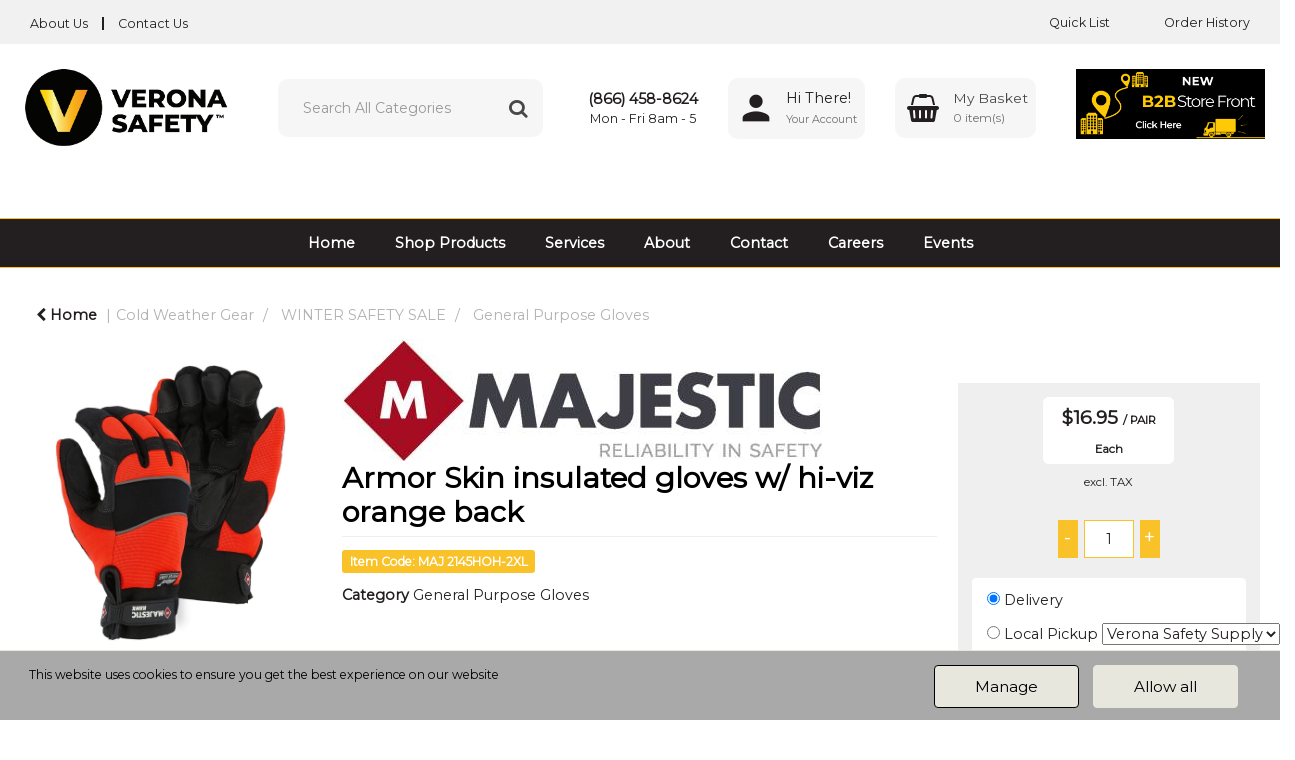

--- FILE ---
content_type: text/html; charset=utf-8
request_url: https://www.google.com/recaptcha/api2/anchor?ar=1&k=6LfX6fcpAAAAADKN9HFjlv42ujHjKxzsKdnuG-RW&co=aHR0cHM6Ly93d3cudmVyb25hc2FmZXR5LmNvbTo0NDM.&hl=en&v=PoyoqOPhxBO7pBk68S4YbpHZ&size=invisible&sa=loginForm&anchor-ms=20000&execute-ms=30000&cb=7uehfmcqu9vb
body_size: 49511
content:
<!DOCTYPE HTML><html dir="ltr" lang="en"><head><meta http-equiv="Content-Type" content="text/html; charset=UTF-8">
<meta http-equiv="X-UA-Compatible" content="IE=edge">
<title>reCAPTCHA</title>
<style type="text/css">
/* cyrillic-ext */
@font-face {
  font-family: 'Roboto';
  font-style: normal;
  font-weight: 400;
  font-stretch: 100%;
  src: url(//fonts.gstatic.com/s/roboto/v48/KFO7CnqEu92Fr1ME7kSn66aGLdTylUAMa3GUBHMdazTgWw.woff2) format('woff2');
  unicode-range: U+0460-052F, U+1C80-1C8A, U+20B4, U+2DE0-2DFF, U+A640-A69F, U+FE2E-FE2F;
}
/* cyrillic */
@font-face {
  font-family: 'Roboto';
  font-style: normal;
  font-weight: 400;
  font-stretch: 100%;
  src: url(//fonts.gstatic.com/s/roboto/v48/KFO7CnqEu92Fr1ME7kSn66aGLdTylUAMa3iUBHMdazTgWw.woff2) format('woff2');
  unicode-range: U+0301, U+0400-045F, U+0490-0491, U+04B0-04B1, U+2116;
}
/* greek-ext */
@font-face {
  font-family: 'Roboto';
  font-style: normal;
  font-weight: 400;
  font-stretch: 100%;
  src: url(//fonts.gstatic.com/s/roboto/v48/KFO7CnqEu92Fr1ME7kSn66aGLdTylUAMa3CUBHMdazTgWw.woff2) format('woff2');
  unicode-range: U+1F00-1FFF;
}
/* greek */
@font-face {
  font-family: 'Roboto';
  font-style: normal;
  font-weight: 400;
  font-stretch: 100%;
  src: url(//fonts.gstatic.com/s/roboto/v48/KFO7CnqEu92Fr1ME7kSn66aGLdTylUAMa3-UBHMdazTgWw.woff2) format('woff2');
  unicode-range: U+0370-0377, U+037A-037F, U+0384-038A, U+038C, U+038E-03A1, U+03A3-03FF;
}
/* math */
@font-face {
  font-family: 'Roboto';
  font-style: normal;
  font-weight: 400;
  font-stretch: 100%;
  src: url(//fonts.gstatic.com/s/roboto/v48/KFO7CnqEu92Fr1ME7kSn66aGLdTylUAMawCUBHMdazTgWw.woff2) format('woff2');
  unicode-range: U+0302-0303, U+0305, U+0307-0308, U+0310, U+0312, U+0315, U+031A, U+0326-0327, U+032C, U+032F-0330, U+0332-0333, U+0338, U+033A, U+0346, U+034D, U+0391-03A1, U+03A3-03A9, U+03B1-03C9, U+03D1, U+03D5-03D6, U+03F0-03F1, U+03F4-03F5, U+2016-2017, U+2034-2038, U+203C, U+2040, U+2043, U+2047, U+2050, U+2057, U+205F, U+2070-2071, U+2074-208E, U+2090-209C, U+20D0-20DC, U+20E1, U+20E5-20EF, U+2100-2112, U+2114-2115, U+2117-2121, U+2123-214F, U+2190, U+2192, U+2194-21AE, U+21B0-21E5, U+21F1-21F2, U+21F4-2211, U+2213-2214, U+2216-22FF, U+2308-230B, U+2310, U+2319, U+231C-2321, U+2336-237A, U+237C, U+2395, U+239B-23B7, U+23D0, U+23DC-23E1, U+2474-2475, U+25AF, U+25B3, U+25B7, U+25BD, U+25C1, U+25CA, U+25CC, U+25FB, U+266D-266F, U+27C0-27FF, U+2900-2AFF, U+2B0E-2B11, U+2B30-2B4C, U+2BFE, U+3030, U+FF5B, U+FF5D, U+1D400-1D7FF, U+1EE00-1EEFF;
}
/* symbols */
@font-face {
  font-family: 'Roboto';
  font-style: normal;
  font-weight: 400;
  font-stretch: 100%;
  src: url(//fonts.gstatic.com/s/roboto/v48/KFO7CnqEu92Fr1ME7kSn66aGLdTylUAMaxKUBHMdazTgWw.woff2) format('woff2');
  unicode-range: U+0001-000C, U+000E-001F, U+007F-009F, U+20DD-20E0, U+20E2-20E4, U+2150-218F, U+2190, U+2192, U+2194-2199, U+21AF, U+21E6-21F0, U+21F3, U+2218-2219, U+2299, U+22C4-22C6, U+2300-243F, U+2440-244A, U+2460-24FF, U+25A0-27BF, U+2800-28FF, U+2921-2922, U+2981, U+29BF, U+29EB, U+2B00-2BFF, U+4DC0-4DFF, U+FFF9-FFFB, U+10140-1018E, U+10190-1019C, U+101A0, U+101D0-101FD, U+102E0-102FB, U+10E60-10E7E, U+1D2C0-1D2D3, U+1D2E0-1D37F, U+1F000-1F0FF, U+1F100-1F1AD, U+1F1E6-1F1FF, U+1F30D-1F30F, U+1F315, U+1F31C, U+1F31E, U+1F320-1F32C, U+1F336, U+1F378, U+1F37D, U+1F382, U+1F393-1F39F, U+1F3A7-1F3A8, U+1F3AC-1F3AF, U+1F3C2, U+1F3C4-1F3C6, U+1F3CA-1F3CE, U+1F3D4-1F3E0, U+1F3ED, U+1F3F1-1F3F3, U+1F3F5-1F3F7, U+1F408, U+1F415, U+1F41F, U+1F426, U+1F43F, U+1F441-1F442, U+1F444, U+1F446-1F449, U+1F44C-1F44E, U+1F453, U+1F46A, U+1F47D, U+1F4A3, U+1F4B0, U+1F4B3, U+1F4B9, U+1F4BB, U+1F4BF, U+1F4C8-1F4CB, U+1F4D6, U+1F4DA, U+1F4DF, U+1F4E3-1F4E6, U+1F4EA-1F4ED, U+1F4F7, U+1F4F9-1F4FB, U+1F4FD-1F4FE, U+1F503, U+1F507-1F50B, U+1F50D, U+1F512-1F513, U+1F53E-1F54A, U+1F54F-1F5FA, U+1F610, U+1F650-1F67F, U+1F687, U+1F68D, U+1F691, U+1F694, U+1F698, U+1F6AD, U+1F6B2, U+1F6B9-1F6BA, U+1F6BC, U+1F6C6-1F6CF, U+1F6D3-1F6D7, U+1F6E0-1F6EA, U+1F6F0-1F6F3, U+1F6F7-1F6FC, U+1F700-1F7FF, U+1F800-1F80B, U+1F810-1F847, U+1F850-1F859, U+1F860-1F887, U+1F890-1F8AD, U+1F8B0-1F8BB, U+1F8C0-1F8C1, U+1F900-1F90B, U+1F93B, U+1F946, U+1F984, U+1F996, U+1F9E9, U+1FA00-1FA6F, U+1FA70-1FA7C, U+1FA80-1FA89, U+1FA8F-1FAC6, U+1FACE-1FADC, U+1FADF-1FAE9, U+1FAF0-1FAF8, U+1FB00-1FBFF;
}
/* vietnamese */
@font-face {
  font-family: 'Roboto';
  font-style: normal;
  font-weight: 400;
  font-stretch: 100%;
  src: url(//fonts.gstatic.com/s/roboto/v48/KFO7CnqEu92Fr1ME7kSn66aGLdTylUAMa3OUBHMdazTgWw.woff2) format('woff2');
  unicode-range: U+0102-0103, U+0110-0111, U+0128-0129, U+0168-0169, U+01A0-01A1, U+01AF-01B0, U+0300-0301, U+0303-0304, U+0308-0309, U+0323, U+0329, U+1EA0-1EF9, U+20AB;
}
/* latin-ext */
@font-face {
  font-family: 'Roboto';
  font-style: normal;
  font-weight: 400;
  font-stretch: 100%;
  src: url(//fonts.gstatic.com/s/roboto/v48/KFO7CnqEu92Fr1ME7kSn66aGLdTylUAMa3KUBHMdazTgWw.woff2) format('woff2');
  unicode-range: U+0100-02BA, U+02BD-02C5, U+02C7-02CC, U+02CE-02D7, U+02DD-02FF, U+0304, U+0308, U+0329, U+1D00-1DBF, U+1E00-1E9F, U+1EF2-1EFF, U+2020, U+20A0-20AB, U+20AD-20C0, U+2113, U+2C60-2C7F, U+A720-A7FF;
}
/* latin */
@font-face {
  font-family: 'Roboto';
  font-style: normal;
  font-weight: 400;
  font-stretch: 100%;
  src: url(//fonts.gstatic.com/s/roboto/v48/KFO7CnqEu92Fr1ME7kSn66aGLdTylUAMa3yUBHMdazQ.woff2) format('woff2');
  unicode-range: U+0000-00FF, U+0131, U+0152-0153, U+02BB-02BC, U+02C6, U+02DA, U+02DC, U+0304, U+0308, U+0329, U+2000-206F, U+20AC, U+2122, U+2191, U+2193, U+2212, U+2215, U+FEFF, U+FFFD;
}
/* cyrillic-ext */
@font-face {
  font-family: 'Roboto';
  font-style: normal;
  font-weight: 500;
  font-stretch: 100%;
  src: url(//fonts.gstatic.com/s/roboto/v48/KFO7CnqEu92Fr1ME7kSn66aGLdTylUAMa3GUBHMdazTgWw.woff2) format('woff2');
  unicode-range: U+0460-052F, U+1C80-1C8A, U+20B4, U+2DE0-2DFF, U+A640-A69F, U+FE2E-FE2F;
}
/* cyrillic */
@font-face {
  font-family: 'Roboto';
  font-style: normal;
  font-weight: 500;
  font-stretch: 100%;
  src: url(//fonts.gstatic.com/s/roboto/v48/KFO7CnqEu92Fr1ME7kSn66aGLdTylUAMa3iUBHMdazTgWw.woff2) format('woff2');
  unicode-range: U+0301, U+0400-045F, U+0490-0491, U+04B0-04B1, U+2116;
}
/* greek-ext */
@font-face {
  font-family: 'Roboto';
  font-style: normal;
  font-weight: 500;
  font-stretch: 100%;
  src: url(//fonts.gstatic.com/s/roboto/v48/KFO7CnqEu92Fr1ME7kSn66aGLdTylUAMa3CUBHMdazTgWw.woff2) format('woff2');
  unicode-range: U+1F00-1FFF;
}
/* greek */
@font-face {
  font-family: 'Roboto';
  font-style: normal;
  font-weight: 500;
  font-stretch: 100%;
  src: url(//fonts.gstatic.com/s/roboto/v48/KFO7CnqEu92Fr1ME7kSn66aGLdTylUAMa3-UBHMdazTgWw.woff2) format('woff2');
  unicode-range: U+0370-0377, U+037A-037F, U+0384-038A, U+038C, U+038E-03A1, U+03A3-03FF;
}
/* math */
@font-face {
  font-family: 'Roboto';
  font-style: normal;
  font-weight: 500;
  font-stretch: 100%;
  src: url(//fonts.gstatic.com/s/roboto/v48/KFO7CnqEu92Fr1ME7kSn66aGLdTylUAMawCUBHMdazTgWw.woff2) format('woff2');
  unicode-range: U+0302-0303, U+0305, U+0307-0308, U+0310, U+0312, U+0315, U+031A, U+0326-0327, U+032C, U+032F-0330, U+0332-0333, U+0338, U+033A, U+0346, U+034D, U+0391-03A1, U+03A3-03A9, U+03B1-03C9, U+03D1, U+03D5-03D6, U+03F0-03F1, U+03F4-03F5, U+2016-2017, U+2034-2038, U+203C, U+2040, U+2043, U+2047, U+2050, U+2057, U+205F, U+2070-2071, U+2074-208E, U+2090-209C, U+20D0-20DC, U+20E1, U+20E5-20EF, U+2100-2112, U+2114-2115, U+2117-2121, U+2123-214F, U+2190, U+2192, U+2194-21AE, U+21B0-21E5, U+21F1-21F2, U+21F4-2211, U+2213-2214, U+2216-22FF, U+2308-230B, U+2310, U+2319, U+231C-2321, U+2336-237A, U+237C, U+2395, U+239B-23B7, U+23D0, U+23DC-23E1, U+2474-2475, U+25AF, U+25B3, U+25B7, U+25BD, U+25C1, U+25CA, U+25CC, U+25FB, U+266D-266F, U+27C0-27FF, U+2900-2AFF, U+2B0E-2B11, U+2B30-2B4C, U+2BFE, U+3030, U+FF5B, U+FF5D, U+1D400-1D7FF, U+1EE00-1EEFF;
}
/* symbols */
@font-face {
  font-family: 'Roboto';
  font-style: normal;
  font-weight: 500;
  font-stretch: 100%;
  src: url(//fonts.gstatic.com/s/roboto/v48/KFO7CnqEu92Fr1ME7kSn66aGLdTylUAMaxKUBHMdazTgWw.woff2) format('woff2');
  unicode-range: U+0001-000C, U+000E-001F, U+007F-009F, U+20DD-20E0, U+20E2-20E4, U+2150-218F, U+2190, U+2192, U+2194-2199, U+21AF, U+21E6-21F0, U+21F3, U+2218-2219, U+2299, U+22C4-22C6, U+2300-243F, U+2440-244A, U+2460-24FF, U+25A0-27BF, U+2800-28FF, U+2921-2922, U+2981, U+29BF, U+29EB, U+2B00-2BFF, U+4DC0-4DFF, U+FFF9-FFFB, U+10140-1018E, U+10190-1019C, U+101A0, U+101D0-101FD, U+102E0-102FB, U+10E60-10E7E, U+1D2C0-1D2D3, U+1D2E0-1D37F, U+1F000-1F0FF, U+1F100-1F1AD, U+1F1E6-1F1FF, U+1F30D-1F30F, U+1F315, U+1F31C, U+1F31E, U+1F320-1F32C, U+1F336, U+1F378, U+1F37D, U+1F382, U+1F393-1F39F, U+1F3A7-1F3A8, U+1F3AC-1F3AF, U+1F3C2, U+1F3C4-1F3C6, U+1F3CA-1F3CE, U+1F3D4-1F3E0, U+1F3ED, U+1F3F1-1F3F3, U+1F3F5-1F3F7, U+1F408, U+1F415, U+1F41F, U+1F426, U+1F43F, U+1F441-1F442, U+1F444, U+1F446-1F449, U+1F44C-1F44E, U+1F453, U+1F46A, U+1F47D, U+1F4A3, U+1F4B0, U+1F4B3, U+1F4B9, U+1F4BB, U+1F4BF, U+1F4C8-1F4CB, U+1F4D6, U+1F4DA, U+1F4DF, U+1F4E3-1F4E6, U+1F4EA-1F4ED, U+1F4F7, U+1F4F9-1F4FB, U+1F4FD-1F4FE, U+1F503, U+1F507-1F50B, U+1F50D, U+1F512-1F513, U+1F53E-1F54A, U+1F54F-1F5FA, U+1F610, U+1F650-1F67F, U+1F687, U+1F68D, U+1F691, U+1F694, U+1F698, U+1F6AD, U+1F6B2, U+1F6B9-1F6BA, U+1F6BC, U+1F6C6-1F6CF, U+1F6D3-1F6D7, U+1F6E0-1F6EA, U+1F6F0-1F6F3, U+1F6F7-1F6FC, U+1F700-1F7FF, U+1F800-1F80B, U+1F810-1F847, U+1F850-1F859, U+1F860-1F887, U+1F890-1F8AD, U+1F8B0-1F8BB, U+1F8C0-1F8C1, U+1F900-1F90B, U+1F93B, U+1F946, U+1F984, U+1F996, U+1F9E9, U+1FA00-1FA6F, U+1FA70-1FA7C, U+1FA80-1FA89, U+1FA8F-1FAC6, U+1FACE-1FADC, U+1FADF-1FAE9, U+1FAF0-1FAF8, U+1FB00-1FBFF;
}
/* vietnamese */
@font-face {
  font-family: 'Roboto';
  font-style: normal;
  font-weight: 500;
  font-stretch: 100%;
  src: url(//fonts.gstatic.com/s/roboto/v48/KFO7CnqEu92Fr1ME7kSn66aGLdTylUAMa3OUBHMdazTgWw.woff2) format('woff2');
  unicode-range: U+0102-0103, U+0110-0111, U+0128-0129, U+0168-0169, U+01A0-01A1, U+01AF-01B0, U+0300-0301, U+0303-0304, U+0308-0309, U+0323, U+0329, U+1EA0-1EF9, U+20AB;
}
/* latin-ext */
@font-face {
  font-family: 'Roboto';
  font-style: normal;
  font-weight: 500;
  font-stretch: 100%;
  src: url(//fonts.gstatic.com/s/roboto/v48/KFO7CnqEu92Fr1ME7kSn66aGLdTylUAMa3KUBHMdazTgWw.woff2) format('woff2');
  unicode-range: U+0100-02BA, U+02BD-02C5, U+02C7-02CC, U+02CE-02D7, U+02DD-02FF, U+0304, U+0308, U+0329, U+1D00-1DBF, U+1E00-1E9F, U+1EF2-1EFF, U+2020, U+20A0-20AB, U+20AD-20C0, U+2113, U+2C60-2C7F, U+A720-A7FF;
}
/* latin */
@font-face {
  font-family: 'Roboto';
  font-style: normal;
  font-weight: 500;
  font-stretch: 100%;
  src: url(//fonts.gstatic.com/s/roboto/v48/KFO7CnqEu92Fr1ME7kSn66aGLdTylUAMa3yUBHMdazQ.woff2) format('woff2');
  unicode-range: U+0000-00FF, U+0131, U+0152-0153, U+02BB-02BC, U+02C6, U+02DA, U+02DC, U+0304, U+0308, U+0329, U+2000-206F, U+20AC, U+2122, U+2191, U+2193, U+2212, U+2215, U+FEFF, U+FFFD;
}
/* cyrillic-ext */
@font-face {
  font-family: 'Roboto';
  font-style: normal;
  font-weight: 900;
  font-stretch: 100%;
  src: url(//fonts.gstatic.com/s/roboto/v48/KFO7CnqEu92Fr1ME7kSn66aGLdTylUAMa3GUBHMdazTgWw.woff2) format('woff2');
  unicode-range: U+0460-052F, U+1C80-1C8A, U+20B4, U+2DE0-2DFF, U+A640-A69F, U+FE2E-FE2F;
}
/* cyrillic */
@font-face {
  font-family: 'Roboto';
  font-style: normal;
  font-weight: 900;
  font-stretch: 100%;
  src: url(//fonts.gstatic.com/s/roboto/v48/KFO7CnqEu92Fr1ME7kSn66aGLdTylUAMa3iUBHMdazTgWw.woff2) format('woff2');
  unicode-range: U+0301, U+0400-045F, U+0490-0491, U+04B0-04B1, U+2116;
}
/* greek-ext */
@font-face {
  font-family: 'Roboto';
  font-style: normal;
  font-weight: 900;
  font-stretch: 100%;
  src: url(//fonts.gstatic.com/s/roboto/v48/KFO7CnqEu92Fr1ME7kSn66aGLdTylUAMa3CUBHMdazTgWw.woff2) format('woff2');
  unicode-range: U+1F00-1FFF;
}
/* greek */
@font-face {
  font-family: 'Roboto';
  font-style: normal;
  font-weight: 900;
  font-stretch: 100%;
  src: url(//fonts.gstatic.com/s/roboto/v48/KFO7CnqEu92Fr1ME7kSn66aGLdTylUAMa3-UBHMdazTgWw.woff2) format('woff2');
  unicode-range: U+0370-0377, U+037A-037F, U+0384-038A, U+038C, U+038E-03A1, U+03A3-03FF;
}
/* math */
@font-face {
  font-family: 'Roboto';
  font-style: normal;
  font-weight: 900;
  font-stretch: 100%;
  src: url(//fonts.gstatic.com/s/roboto/v48/KFO7CnqEu92Fr1ME7kSn66aGLdTylUAMawCUBHMdazTgWw.woff2) format('woff2');
  unicode-range: U+0302-0303, U+0305, U+0307-0308, U+0310, U+0312, U+0315, U+031A, U+0326-0327, U+032C, U+032F-0330, U+0332-0333, U+0338, U+033A, U+0346, U+034D, U+0391-03A1, U+03A3-03A9, U+03B1-03C9, U+03D1, U+03D5-03D6, U+03F0-03F1, U+03F4-03F5, U+2016-2017, U+2034-2038, U+203C, U+2040, U+2043, U+2047, U+2050, U+2057, U+205F, U+2070-2071, U+2074-208E, U+2090-209C, U+20D0-20DC, U+20E1, U+20E5-20EF, U+2100-2112, U+2114-2115, U+2117-2121, U+2123-214F, U+2190, U+2192, U+2194-21AE, U+21B0-21E5, U+21F1-21F2, U+21F4-2211, U+2213-2214, U+2216-22FF, U+2308-230B, U+2310, U+2319, U+231C-2321, U+2336-237A, U+237C, U+2395, U+239B-23B7, U+23D0, U+23DC-23E1, U+2474-2475, U+25AF, U+25B3, U+25B7, U+25BD, U+25C1, U+25CA, U+25CC, U+25FB, U+266D-266F, U+27C0-27FF, U+2900-2AFF, U+2B0E-2B11, U+2B30-2B4C, U+2BFE, U+3030, U+FF5B, U+FF5D, U+1D400-1D7FF, U+1EE00-1EEFF;
}
/* symbols */
@font-face {
  font-family: 'Roboto';
  font-style: normal;
  font-weight: 900;
  font-stretch: 100%;
  src: url(//fonts.gstatic.com/s/roboto/v48/KFO7CnqEu92Fr1ME7kSn66aGLdTylUAMaxKUBHMdazTgWw.woff2) format('woff2');
  unicode-range: U+0001-000C, U+000E-001F, U+007F-009F, U+20DD-20E0, U+20E2-20E4, U+2150-218F, U+2190, U+2192, U+2194-2199, U+21AF, U+21E6-21F0, U+21F3, U+2218-2219, U+2299, U+22C4-22C6, U+2300-243F, U+2440-244A, U+2460-24FF, U+25A0-27BF, U+2800-28FF, U+2921-2922, U+2981, U+29BF, U+29EB, U+2B00-2BFF, U+4DC0-4DFF, U+FFF9-FFFB, U+10140-1018E, U+10190-1019C, U+101A0, U+101D0-101FD, U+102E0-102FB, U+10E60-10E7E, U+1D2C0-1D2D3, U+1D2E0-1D37F, U+1F000-1F0FF, U+1F100-1F1AD, U+1F1E6-1F1FF, U+1F30D-1F30F, U+1F315, U+1F31C, U+1F31E, U+1F320-1F32C, U+1F336, U+1F378, U+1F37D, U+1F382, U+1F393-1F39F, U+1F3A7-1F3A8, U+1F3AC-1F3AF, U+1F3C2, U+1F3C4-1F3C6, U+1F3CA-1F3CE, U+1F3D4-1F3E0, U+1F3ED, U+1F3F1-1F3F3, U+1F3F5-1F3F7, U+1F408, U+1F415, U+1F41F, U+1F426, U+1F43F, U+1F441-1F442, U+1F444, U+1F446-1F449, U+1F44C-1F44E, U+1F453, U+1F46A, U+1F47D, U+1F4A3, U+1F4B0, U+1F4B3, U+1F4B9, U+1F4BB, U+1F4BF, U+1F4C8-1F4CB, U+1F4D6, U+1F4DA, U+1F4DF, U+1F4E3-1F4E6, U+1F4EA-1F4ED, U+1F4F7, U+1F4F9-1F4FB, U+1F4FD-1F4FE, U+1F503, U+1F507-1F50B, U+1F50D, U+1F512-1F513, U+1F53E-1F54A, U+1F54F-1F5FA, U+1F610, U+1F650-1F67F, U+1F687, U+1F68D, U+1F691, U+1F694, U+1F698, U+1F6AD, U+1F6B2, U+1F6B9-1F6BA, U+1F6BC, U+1F6C6-1F6CF, U+1F6D3-1F6D7, U+1F6E0-1F6EA, U+1F6F0-1F6F3, U+1F6F7-1F6FC, U+1F700-1F7FF, U+1F800-1F80B, U+1F810-1F847, U+1F850-1F859, U+1F860-1F887, U+1F890-1F8AD, U+1F8B0-1F8BB, U+1F8C0-1F8C1, U+1F900-1F90B, U+1F93B, U+1F946, U+1F984, U+1F996, U+1F9E9, U+1FA00-1FA6F, U+1FA70-1FA7C, U+1FA80-1FA89, U+1FA8F-1FAC6, U+1FACE-1FADC, U+1FADF-1FAE9, U+1FAF0-1FAF8, U+1FB00-1FBFF;
}
/* vietnamese */
@font-face {
  font-family: 'Roboto';
  font-style: normal;
  font-weight: 900;
  font-stretch: 100%;
  src: url(//fonts.gstatic.com/s/roboto/v48/KFO7CnqEu92Fr1ME7kSn66aGLdTylUAMa3OUBHMdazTgWw.woff2) format('woff2');
  unicode-range: U+0102-0103, U+0110-0111, U+0128-0129, U+0168-0169, U+01A0-01A1, U+01AF-01B0, U+0300-0301, U+0303-0304, U+0308-0309, U+0323, U+0329, U+1EA0-1EF9, U+20AB;
}
/* latin-ext */
@font-face {
  font-family: 'Roboto';
  font-style: normal;
  font-weight: 900;
  font-stretch: 100%;
  src: url(//fonts.gstatic.com/s/roboto/v48/KFO7CnqEu92Fr1ME7kSn66aGLdTylUAMa3KUBHMdazTgWw.woff2) format('woff2');
  unicode-range: U+0100-02BA, U+02BD-02C5, U+02C7-02CC, U+02CE-02D7, U+02DD-02FF, U+0304, U+0308, U+0329, U+1D00-1DBF, U+1E00-1E9F, U+1EF2-1EFF, U+2020, U+20A0-20AB, U+20AD-20C0, U+2113, U+2C60-2C7F, U+A720-A7FF;
}
/* latin */
@font-face {
  font-family: 'Roboto';
  font-style: normal;
  font-weight: 900;
  font-stretch: 100%;
  src: url(//fonts.gstatic.com/s/roboto/v48/KFO7CnqEu92Fr1ME7kSn66aGLdTylUAMa3yUBHMdazQ.woff2) format('woff2');
  unicode-range: U+0000-00FF, U+0131, U+0152-0153, U+02BB-02BC, U+02C6, U+02DA, U+02DC, U+0304, U+0308, U+0329, U+2000-206F, U+20AC, U+2122, U+2191, U+2193, U+2212, U+2215, U+FEFF, U+FFFD;
}

</style>
<link rel="stylesheet" type="text/css" href="https://www.gstatic.com/recaptcha/releases/PoyoqOPhxBO7pBk68S4YbpHZ/styles__ltr.css">
<script nonce="9nyJMYdi1UxnXJaOQFYI1w" type="text/javascript">window['__recaptcha_api'] = 'https://www.google.com/recaptcha/api2/';</script>
<script type="text/javascript" src="https://www.gstatic.com/recaptcha/releases/PoyoqOPhxBO7pBk68S4YbpHZ/recaptcha__en.js" nonce="9nyJMYdi1UxnXJaOQFYI1w">
      
    </script></head>
<body><div id="rc-anchor-alert" class="rc-anchor-alert"></div>
<input type="hidden" id="recaptcha-token" value="[base64]">
<script type="text/javascript" nonce="9nyJMYdi1UxnXJaOQFYI1w">
      recaptcha.anchor.Main.init("[\x22ainput\x22,[\x22bgdata\x22,\x22\x22,\[base64]/[base64]/MjU1Ong/[base64]/[base64]/[base64]/[base64]/[base64]/[base64]/[base64]/[base64]/[base64]/[base64]/[base64]/[base64]/[base64]/[base64]/[base64]\\u003d\x22,\[base64]\x22,\x22woYVPzk/w7VAYMK7w5RcwpHCvsKuGVvCmMKkWisvw7ciw61lSTPCvMOvMEPDuSUsCDwIUhIYwr1WWjTDigPDqcKhLTh3BMK+LMKSwrVFWhbDgHnCqmI/w5I/UHLDvMOVwoTDrjjDv8OKccOGw4c9GgB/Kh3Dqj1CwrfDlcOUGzfDgMKPLARAPcOAw7HDksKyw6/CiCjChcOeJ3XChsK8w4wdwrHCnh3CksO6M8Opw68oO2EgwqHChRhFRwHDgCERUhAqw7AZw6XDvcO3w7UENj0jOQg0wo7DjWTCrno6EsKrECTDvcOdcATDmxnDsMKWZRpndcKiw7TDnEo+w5zChsOdS8Ogw6fCu8OSw61Yw7bDjMKGXDzCtkRCwr3DqcO/w5MSRBLDl8OUdMKJw60VG8Oow7vCp8Oww5DCt8ONK8OVwoTDisK/[base64]/CiApjw7rClwBGH27CvCYmRVXDuCwhw77CucO3KsONwobCvcKrLMK8H8K1w7p1w6h2wrbCijLCrBUfwrLCqBdLwpDCmzbDjcOlBcOjanxuBcOqEgMYwo/CgsOUw71TYsKWRmLCnxfDjjnCusKBCwZrc8Ojw4PCsznCoMOxwqPDmX9DXFvCkMO3w4jCv8OvwpTClztYwofDncOLwrNDw4ITw54FIFE9w4rDscKOGQ7CiMOsRj3Dh0TDksOjAU5zwokPwpRfw4daw7/DhQsrw6YaIcO5w4QqwrPDsgduTcOrwrzDu8OsGsO/aARJZWwXUhTCj8OvecOnCMO6w4EFdMOgIsO1ecKIMcKNwpTCsTHDqwV8TSzCt8KWczDDmsOlw6HCgsOFUgjDkMOpfCRcRl/DnUBZwqbCl8K+dcOUUcOmw73DpyTCunBVw4LDicKoLAfDmEcqZDLCjUo3NCJHekzCh2Ztwo4OwokNZRVQwpN4LsK8XMK0M8OawpTCkcKxwq/[base64]/Dmhohw5sFZsKjYsOQOcKKwqQVw7zCvTxlw4E5w4M/w50fwoF2bMKKDWl+wplOwo14KQzCqMOHw7jCmz1Zw5IOR8Oiw67DvMKbagVEw4DCgnzCognDgMKUQT8+wrnCnV4aw4PChhlTT2zDmMOzwr8/w4rCoMOSwpwCwqA5CMOTw5nCpFPDhsOKwpLClsOBwo1bw6EnLQTDtwpJwoBcw6d8IgLCoQ8/[base64]/CuTDChMKHJTQLZys5Ln7DtsOkVSXChhLChl0kfcOzw5TCoMKjBhtEw64fwrjCsyk/YFvCgRkdw5wlwrBifkw+McO4woXCosOKwptxw4fCtsOQFnjDosK+woxFworDjFLChsODOwfCoMKxw7Bcw6hBwqTDqcKow5oAw6/CsELDlsOfwolpPhPCmMKdJUrDqEIXTHjCqcOSBcK5QMO/w79iBMK+w7JdRnVbKy7DqyI3Hhp0w7VAFn8XVRwLMmYdw7Vtw64VwrhrwqfCnD47w5Qvw49xXMOnw7MsIMK/GcOow755w4lRTWlhwo1GNcKgw4VMw6rDnlhAw61GV8KeRBt/[base64]/Y17Dt8KUCcOyXhTDq3TCp8Kdw7jCuk5CwpUJwrdlw7bDlwbCkcKZMDAqwoALworDrcK0wpDDi8O4wrp4wobDnMKjw6bDqcKQwpnDjTPCqiNsCzgZwqvDtcO4w583ZmE4ajPDkyU3G8K/w7Utw7LDpMKqw5HDkcOiw5AVw6ERLsOQwqsgw6VuD8OKwr7CqFfClsOaw5fDhsOmMsKOKcOJwopGOcOsccOBVD/CpcK5w7fDhBTDqMKUw4k1wqHCpcKJwqjCuW1owoPDosOJBMO0bcOdB8OkMcOQw69rwpnCpMKSwoXCsMKdw5nDocOANMKsw5Z/wotpEMKLwrZzwo7DqFkaUW5Uw5sZwoEvFUNdHsOxwpDCnsO+w7/DnCDCnAk6NcKFf8OYRsOcw4vCqsOlUC/DhWV+ERXDl8OybsOICkg+XMOXNn3Dk8OfJcK/wo7CosOqLMOcw6TDoiDDog7CrQHCiMOew47DmsKQOHEfXH0REh7ClMKdw7PCtsORw7vDhsOdecOqDD9EXnskwrUPQcOpFDHDvMKZwokLw4DDhFAHwrzCosK/worDlQDDkcO6w7bDqMOzwrJVwr9hNcKxwqHDmMKiNcOANcO6wrPCisO0IWPCqTLDrEzCtcOLw7pNAm9oOsODwp4fBcKawonDuMOIVDLDo8ONTMOPwqTChcKDTcK/aBcBXTPCksOnW8O6XWl/[base64]/w5/[base64]/DlsOvwodbMMKQw7Erw7XCk25Lwpx4LhrDlQPDjsKpwqcLAjvDswHDhMOHV1LDvws7LWR/wpJdCsOFw7rDpMOsc8KCHDpYQx0/wpkTw7fCusOmLkNkQcOow4Adw7V9QkAjPlnDvcK5YRQ/VATDvcOow4zDqQvCqMOkShFKHkvDlcOVKATCkcKrw5XClijCtSsiUMKRw5Axw67Dhz46woLDhUpzAcO3w4tZw4Fsw605NcKrdsOEKsOMZ8Kmwo4Ywrsww4MeAsO9BMOAV8OEwpvCtcOzwr/DtkMMw4DDq0YxMsK0WcKefcK1V8OwEA1SXcOTw6LCn8O6wp3Cs8KyT1cZXsKgXiRRwpjCvMKFwqzCn8KvC8OBTRhJSw0ZRWRfCMOPT8KXwo/Ck8KJwqZXwo7Ct8Otw6slacOISsOjLcOMw5oKw4/CjsOowpLDj8OnwqMtMVHCgnTDgMOcE1fChMKjw4nDryPDvVfDhsKEw55/GcOiD8O3w5XCgXXDtB5cw5zDvsKrcsObw6LDksOnw7x2IsO7w7XDlMOsIcO1wpB6NMOTdiPDpsO5w5TCixRBw4vCqsKKOxjDoXXCoMOEw5VkwpkVKMKfwohhIMOzfEvDm8KKMi7CmmrDrihPb8OkaX/DjFPCsTbCi33CkVXCjGpQYMKOTMKqwqLDh8KwwoXDmSPDngvCgHjCg8O/w6kcKjTDuyDDnyXCgsOTRcOuw7dnwq0VcMKlUVR3w514UARawrXCp8KgBsKVVSnDq3DCmcOSwq/Clg1fwr/Ds2jDkwQpSyzDtDQSfCHCq8OwLcOTwpknw7c4wqIkdRkCPmfCh8ONw6XCtmMAw5/Chh/[base64]/dU7CncOoJ8OKfVsXEMO8w7lNw505w5rChj7DoSA7w78JfQfCi8Oqw5TDvMOywoU1ayIlw6lzwrfDocORw5M+wq48wpbDnnA5w6gzw5BSw44zw4Jgwr/Dm8KwOjXCplVTw61Cc1hgwqfDncODWcOqB1XCq8K/VsK6w6DDuMOEL8Orw7nChsOdw6tgw5kbPMO/w74twrIHLUtbM2tzBcOOP2jDksKEXcO/QsK1w6kuw4l/VS0sfMO/[base64]/DlBfCoF3DnEPCtMOhGSrDlU7DrcKrw6AswrLDq1B2woXDjMKEf8KFeQIVfFxyw452TcKGwoLDl3pFDcKowp4jw7skOFrCsHUdW2MHHhnDrlloeCPDkyPDjUNBw4/DjzR8w5bCtsKSfnhOwo3Ch8K2w5gTw41Iw5JNeMOPwozCqgjDhHnCrlFlw7DDmz/[base64]/PQQ1woV/BjZ7w5c/Z13Cux/DqgIPNMO7WcKPw7XDskTDssO3w4zDilzCskjDs1rCm8Kfw6gzw4BHH2wpDsKtwprCiTXCqcO4wr/CiRlDP3JdSmXDv3JUw4bDnAFMwrE3IXbCvMKWw5/ChsO7RyvDuz3Dg8OVTcO6eVV3wpTDrMOqw5/[base64]/DrSYCwqnCoMKcA190w6NbOcOLZMOPwqF6B8ODZElpfTAew5I1SB3CkSzCrsOLVU3DucKgwpHDhsKeGWMIwqHCsMOlw5LCtEHCuQsTPQFuLsKiGMO4MsOGb8Kzwpw/w7vClsKuH8K8fxDCjGsDwrESQcK3woHDj8KAwo4gwpVqH23Dq2HCgj3Du1TCoB4LwqITAmgXbSZ+w4wTBcKHwojDnB7CosOSInXCmBHCpgvDgWl7cU0YcjZrw4hFDcO6WcO+w4UfXiDCqsKTw5nDjxrCkMO8bRpTKxTDosOVwrBEw6YWwqzDkmRRYcK/FsKUS1TCsXgSwrLDjMO8wrkSwrsAUMOTw49Lw6Eiwp5fYcKSw63DgMKBKsO3FUvCoxpLwp3CiDzDv8Kzw7BKPMK/w6HDggdoPgfDpwR/TkXDnz42woTCucOVwqhHEDUMGMOhwoHDgcO5YcKyw453w7EofcOqwo0ITsOpC0wiCU9EwpTCgcOSwq/[base64]/DtSVkQ2PCrnhzw45XZGPDmcOnCsO3wr/Dm0rCicOuw5zCpMK+OgAVw6DCr8Kuwql5wqcrI8KnBsK0Z8O+w50pwo/CuizCpMKxBBfCslvCu8KpYAPDh8OtXsKvw53CpsOxw6wpwqBBZmvDucO7ZTg8wpLDkyDCslnChns8DzNzw63DoBMeFmLDmGrDscOdbBFvw6hdNTUhf8KdVsK/Nn/CgCLDqsOyw718wp9ecQNEw4A8wrjCvjrCnn5NQsOwelodwowTQsKpG8K6w5nDsi4RwqtfwpjDmHvDiTPCtcO6bHTCiz7CkS0QwrkXUz/DvMKOwpAtJsKRw7PDj1bCgFDChiwvXcOQecOac8OPIDsuBCdRwr0vwpTCsAwvK8OJwr/Dt8OwwrcTVsOXPMK3w7IOw78YDsOWwrrDolXCuwDCicKHWRHDqcOOCsKlwobDtTE4MSPDlyHCmsOPw5NeYMONLcKYwppDw6VXT3rCqMOaP8KtICNpw7/[base64]/CusOpwoMTGjjCiMOCbCUww4DCvyduw6LDqz51cCAkw6pfwpgbb8O2K03CnXXDp8OEw4rCpAlbwqfDtMKVw5bDocOBL8KuBknCjcKkw4fChMKdw6EXwrHCnzVfc0dQw7TDm8KQGlsSCMKvw5RVVnTDs8OlDH/Dt1tjw65swrl+woESHg0Gw7/[base64]/CmVs4wrJ+w4bDn8KTw5sZw6DCqcKydglHw4EOaMOTRRLDo8KhJMKbZwtgw53Dty3DgcKoa3MVQ8KVwqDDgRVWwq/DucO+w552w73CuhtPDMK9UcO3G2zDjMOwREtaw501f8OvCl7DumFywpg9wqgvwpBWQgrCiTfCkULDjiTDlEvDhMOMF3pDdj4cwrrDs2MHw4PCusOfw5g5wpPDpsO7ckRew5wqwqB5RsKjHHbCsUXCrsKfZ2BMHX/DrcK4fX3Cv3Ufw5k4w6oAehQCIkLClMKDel/CncO/TcKpScOGwrB1WcKCX0Q3wp/Dr2zDvg0Gw7M3cR5Uw5tMwoDDhHPCjz8kJEp1w7fDi8KTw7cHwrsUKsOgwpd/worCq8OEw57DtC/DnsOqw4bCp3AMEHvCkcOWw6NJSMOfwr8fw4fCoXdtw41sEEwlPsOUw6pwwo3CuMK9w6ljc8KsA8OaKsO1FnQcw4gnwp7Dj8Oaw5fCnx3Cvx1bPnsbw4XClD8mw69KC8Kewq9rfMOgGxdGTAQxTMKSwo/CpgANLsK5wpxdd8KNXMKOwobCgFkow7HDrcKtwpFewo5HccOow4/CrRLDk8OKwrbDlMKNAcK+QHTDpk/CqiPDjcKtwrPChsOTw74Zwokew7fDu07ChcOswobCiVTDhMKAJkR4wrctw5hNdcKRwqUNXsKew6zDrwTDtGTCiRQNw5ZmwrbDkhTDs8KtVsOOwo/Ct8K2w6gYEDTCkSwHwqAvwqJ7woRkw7xyL8KxWTnDqcOTwoPCnMK7UEBrw6JKFmoCwpbDhV/CplBxbsOuFkHDjnfDisOQwrLDgREQw4bCkcOUw4ImfMOiwpLDuhfCn1jDjg1jwrPCqFTCgHcoKMK4IMKfwpPDkxvDrADDjcK5wo0twq9RJMOYw49Ew7YYfsKVwr0OEcOYaHVLJsOSK8ONbAZHw7sXwrPCosOpwqE/wrTCoizDsA5TSjfCiiLDu8KBw6h9wp7DnTnCtTsFwpzCuMKIw73Ctw0zw5LDpGfCsMKiZsKyw7vDocKFwqfDmmI5woVVwrXCgsO0I8KqwpvCgx4CICByGcK3woJAbiY2wpp1VMKNw7PCnMOYBU/DscOqRMKYf8KlAg8Iwr/CsMK6fG/[base64]/I3Edwp/DtUYBRsKuLg9wwpx2wqXCoR3Cnk7Dnh/CjMO3woxXw79dwr/[base64]/Co0gPwrPCtCIYU0fDmUnDn17DrsKIw7vClMO7LHbClRrCl8OOWAwQw43DhnYFw6sFSMK8EsOTRBh8wqBDZMOENWoBw6o/wo3DmMKIO8OKZyHCnSzClxXDj3DDgMKIw4nDqcOaw7tMCMOfLQZNO2EJL1rDjRrCr3LCkQPDtCMCBMK2RMK/w7TChh/DgX/DicKcdAXDs8KyL8OvwpbDisO6esOJF8KOw6kGPhZyw6HDh3LDqMK1w6PDjwXCiGDDlw1Yw6nCqcOTwr8XXMKswrjCsSnDqsKJLAvDrMOaw6cSShwCI8OqOhB7w4NNc8OkwpXCo8KZc8KKw5fDisK0wo/CnBMwwpFnwp4hw6rCpcOhSk3ClEXCgMKuZj8JwoNpwo9cE8KwQB8ZwpvCp8OewqsRNlkgfcKkScKOQMKbQhgaw7Jiw7N5NMO1WMOdfMOve8O0wrdFwoPDssOgwqDDsF5jD8ONw7JTw73CpcKyw6ohwq5nNBNIcMOrwrczw7EASgrDimTDl8OFNTDCmsOQw6/DrjjDqgoJXD8AX2jCjGTDisKfRWsewrjCsMKNcSxmMsKdcWs+w5Mww60uZsKWwoPCgE8zwqELcgHDoyXCjMKBw5grZMOjFsKSw5ATWAvCpMK8worDlsKQw4XCisKxcR/[base64]/CgcONwr/CgyrCvMOabjrDjMK2wofDqUcXw6tqwrN2X8K4w5wOw6fCmAQvZDRCwo7Dl2PCvGEewr0uwqDDjMKeCMKkwo4Ow7luUMOZw656wqYGw6vDpWvCu8Kew7diEB1Pw4pfER/[base64]/DvDTCrsK7w6jDocKxJsKpw6kzw6DCr8K1IsO+fMOqJW1Jw7V2BsKdwr5Jw6PCo1fCpsKjE8KXwrjCu0TDklrCjMK5fUISwrQ9YwTCuQ3DklrDt8OrPjZrw4DDqV3Dr8KEw5vDpcKQcCMtKcOWwp/CnizDssOWAmRYw7U0woLDnW7Dvwd8VsObw4zCgMOaFHPDt8KnRBPDi8ODVhfCvcKDbUjCm3gWPMOud8OVwpTCpMK6wrbCjEnDscKFwot/[base64]/Du8K5A8OXwonCtAFWwqg5HjnDicObe8OlM8O1XcKOw7zDhFJVw6PDuMKCwr5Rw5LCgkbDrcKpV8O5w6hQwq3Cli/[base64]/DtgbCiWjDvcOpBGfCpcO0WTzDiMK5w49/wrXCtiVUwpDCv1jDlh3DssO8w5vClEcMw6bDjcKewozDgFzClMKlw6/DqMOhaMOWHwIXS8OjZxVdb3l8wp1jw6LCqz/Ct1TCgMO1OArDoQzCqcOECMK6wonCucOuw7YXw6nDu3XCsWwpQ0Yew7/[base64]/[base64]/[base64]/JcOaHsOtfkV2w7bDuBrCkMKhwrZtcXwja0wpwrvCgcOew7HCtsOSYmzDg2dOWcK0w4RSdsOfw7HDuA9xw5fDqcOROHsAwrAQXsKrLsK5w4MJKXbDkj1KRcO/[base64]/DvUnCr8KkacO+woR1wozCpVbCuG7DhcKjOy/[base64]/DkRV5YsKIBMO7wpjCt8KhPzHCnAFCw43DqsK7w67Dp8Kmwos/w7M6wrnDksOmw7fDjsOBJsK7RBjDu8KHD8Kkfm7DtcKeDnTCusOEFmrCv8KhJMO6N8OUwrwawqkcw7lBw6rDumjCp8KWTcO2w5PCpxDDuAljLE/CkgIjc17CuWXCiHXCrwDDlMK/w4FXw7TCsMOZwpgMw64KXFQBw5UjCMKpN8ONOcK5w5UEwrUSw73CpxLDqsK2E8K7w7DCvsOWw4BnRXXCqxTCicOLwpLDjgoecClzwp9SA8K7wr5FUsOhwoFowodLFcO7DhBewrPDjMKACMOTw5dQIzLDnB/ClTDCtnZHfTXCrVbDrsOEYX4kw7JjwpnCo3xqYRNRSsKaHR3Dg8OLWcOQw5ZKfsOsw5Aew6HDk8OUw6kuw5wIw70GfsKbw6YpDljDiTNqw5VhwqrCp8KFMzsED8OTEQPCknnCtT4/ADYZwpBKwofChBzDgT3Duls3wqPCqHvDh2xvw4hWwrfDjnTDicKcw79kEhNAbMKsw7/[base64]/DtsKPw6/DmX3CpcOKPU5wPWzCkcK4w4DDtcKcHsKVG8OJwrPCsmfDosOHMWXDucO/B8O3wqzCgcOLWgLDhzLDm1PCu8OXecOPNcOXfcKww5R2BcORw7zCiMKue3TCmRQDw7LCinAgwo5pw5DDoMKbwrMwL8OywpTDkE/Ds1DDgcKNMWBEd8Oqw5TDrsKYEXBsw43CjsKLwpBlNMOnwrPDsVJOw5jDhw8Swp3DiSscwrcPQMK+wpR6wpo3bMK8OH/CqRIeSsOfwozDksO9w6rCrsK2w7AkcxnCusO9wo/CmQ16csO3w7hAcsKaw4BlQMKEw4fDsAo/w7A0wpTDin1lT8KVwpHDj8OOcMKcwrLDhMO5eMOOw4/CsRd/YWgqViDCiMO1w4lBb8OiIRkJw7fCrmfCoBbDnwVaNMKzw441ZsKewrc0w4XDiMO7GHLDgcKdJFXCuHbDjMOKEcOxwpHCkwU6w5XCmMONw4jCgcKUwrfCnwIOC8Kjf3R9w7DCnsKBworDlcOPwrzDlsKBwqE9w6dlEsKQw4PCoxpWYXI/w4cHf8KBwpXDlsKFw6tqwqbCtMORXMOVwovCrcKDF3bDmMKdwr48w5Qvw7FaZ3YdwqlrHysoPcKncHLDtUMyB2M7w43DgMOPasO+W8OSwr4Nw4low4nCosK7wqjCrsKdBQDDrnLDgjRqXy/CuMO7wptmTXdyw6/CgkV9wojClsKzAMOGwqkLwqFdwpBywrlxwrXDkk/CvHnDqTvCuxzCvB1HYsOIEcOQWH3DghvDlhgSKcK+wqvCvMKAwqENMcOYWMO8wp3CrsOtdm/Dn8OvwoEfwpFsw5/CtMOkTU3Dk8KmDcOWw6HCtMKLwrgswpkmCwHDnsKFKmjCn0rCnxMtMWRQJsKTw6PCkEwUBUnDicO/PMO5EcOKGBQbZ2YPJCHCjnDDicKWw57CrcONwrN5w5nDuRXCuyPDrwXCi8Ouw6zCjsOgwpEWwo0tPTALXWJQw4DDp07DvDXChRXCm8KXMA4mQBBLwqsPwo9uT8Ofw54lSyfCl8K/w4HChMKkQ8OjccKsw4/[base64]/DjsOPwr4gwpDDq8KwwqnDkVfDimEbwrYHb8Kqw4JlwqnDpMOxSsKDw7vDuWEfw6E7acKVw68zTkY/w5TDvsKZIsOLw7UwYBjDhMOiLMKqwovCu8OfwqonDsOowqzCpMO+VMKJWFLCu8O5w7TDuTzDmDzCisKMwpvCpcObX8OSwrXCh8OxLybCsDzDnnbCmsOWw5EdwqzCjnJ/w6JVwrMPF8KgwpTDtxXCosKzLcKkKz1aCsKTGhHClMO/Hz91B8K8NsO9w69ZwpHCnT5kHMKdwosfdDrDjMKSwqnDqsKmwqQjw4vCvVFrTsKdw7IzZWPDmMKXY8KNwpbDmsOYSMKTRcKcwqlubWIuwpnDtzAXS8OjwqLCnQMAWsKgwqpAwrYsOC44wrd6Hik0wro2wqQpc0Eww5TDiMOiwr0LwqZxFl/[base64]/CpMOrGMKiw7Ipw7jDlXzDkyHDtSh+aGpnGcOQCnRgwoDCh1IsHMOTw7Fga17Ds1ltw7AKw7ZLDiLDixVxw57DiMKfwpJsIcKSw4EIajLDgTUAPF9Ew7zCncK4SnUfw5PDscKXwpXCjsOQMMKmw43DtMOLw5VAw4zCmsORw48ywozCm8OFw7PCmjpow6/[base64]/CjsKpw4jCgD3DoyTCn8KmLw7DocOFw5LCkiwFKsODwowmEGs9QMK4wpTDsRXCsHwpwpQIVsKkfWURwqnDpMKMQiA6HjnDrMOOTiXDkATDm8KveMOnBjgpwo4JQcKewrvDrBJRIMOlGcK0MFbCpsOMwppsw7nDmlLDjMK/woU3WS8fw4zDiMK1wpFvw4o0YsOUSiBgwoDDmsOPM0HDqnHDowBAbsOSw6lAD8OAXWdRw7XDqhhlUsKECsKbwpfDusKVFcOvwobDrHDCjsO+GXEAej0rdE3CgA3Dg8KCQ8KeQMONE0TDtWwAVCYDCMOzw7I+w53DoCgzW084ScKAwrh5cDpYTyk/w5wSwol2JGlYFMKjw7NSwqYRaVBKMXt+BBvCtcOyEXESwrDCqMKnCMKAE3/DtwnCtg1CZQzDqMKud8K/dMOYwo3DvUXDjBZCw7/DmXHCvMKjwosbS8O+w5NPwqErwpHDg8Oiw4/Dr8KGJcKrHQoKXcKlF3QJRcKiw7jCkBTCqcOJwpnCvsOADX7CkDopUsOLaTjDicK+AMKSYFjCu8OuXcOpDcKbw7nDjD8fw5Afwp/DlcOkwrB4ZyLDusOMw7A0P0tpw5VBEMO0IQbDtcK6RGJpwp7Ck0IIKsOaZWfDj8O1w67CmRrCklXCrsOkwqLCq0oWQMKbHH/CiU7DtcKCw65bwpLDjsOZwrABMnDDgScCwoAHFcO9cmhxVsOrwqZXQsOSwrzDvcOROVXCssK+wpzCpxnDicOFw4zDl8KswqAIwp9UcWtuw4TCpRBPWsKEw4bCpMKZS8OIw4vDjsOuwqNRVF5DKMK/HcKmwrMNIMOXMMOPK8OXw47DrgLDmHLDu8KJwpHCmcKZwqhZYsOqwpXDtlgGGizChTlmw6A0woggwp3CjEnCgcO8w73DoE97wpvCuMO5IC/CjMOFw7NnwrfDrhdMw4wtwrwSw7Rjw7vDhsOudsOGwp8swoRRRMOpCcKcVXbCgVrDq8KtacOib8OqwrJiw7NuScK/w7khw4tBw54xHsK8w5vCtsOwd3gNw5kywpjDgcOTNcO+wqLCoMKKwqobwqfDjsKVwrHDn8O2LBlDwrByw6cjPxBew7pZJMOXYsOuwod9woxbwrLCt8KtwrIiMsOJwprCsMKTN1/DvcKvEzJOw4NxO0DCksKvDMOxwrfCp8K/[base64]/DnyrDosOxIAJAwoJdD0Bqw4/[base64]/DkHI5wqFXQcKNwq7CpcKJDMK0PTPCtSVhU1DCr8OhLTzDhkbDn8KXwrvDj8OTw6EMGSjCqTTCp1EYwqFuQMKHEMKqJEPDssKcwrsiwrNEWlLCsg/CgcK9DFNKQBo7BH3CgMKnwqx8w4zCsMK/wqkCIiEHH0kMfcORAcOgw6VoM8KowrgUwo5hwr/DhDzDlj/CoMKHXUkMw4XCqSlsw7jDvMKVw4g2w4FREMKIwowfCsKEw4gew5LDlMOmQ8KQw4fDuMOsSsOZLMKAW8OPHXfCti3DkDcSw5rCgg4FF3/CsMKVccO1wpQ8wpA7d8O5woPDuMK4eCPClil9w7XDijbDgAQXwqpHw6HCilE9MAs2w4PDn1Z/wpLCnsKOwpgOwrE9w6TCn8KqSBUkACrCgXNMdMOyCsObc3bCvMOxG1RSwpnDvMOzw6/CkUPDgMOaV3hPw5JZw5nCpGLDisOQw6XDusKzwpjDqMKawqFMVMOJXlZuw4QCFEoyw5Yiwp3Du8OcwqlqVMKtNMOCX8KrA3PDlmvDqzALw7DCmsOVOhcOVErDkwgNex7Cn8KGRnHDrwrDglHCmngfw6ZGXi3CicOHTcKBw4jCksKXw4TCgW09KMKOZS/Dr8Klw5nCugPCo1HCosOSZcO3S8Kgw5x5wonCtQ9OIXZ1w4VZwo5yAmlkYXIkw4wYw4tIw4zDl3ozB2zCpcKnw6QVw7gnw6DCnMKSwo7DmMKOa8O+dx1aw55EwpkSw5Qkw75WwqPDsTbDpVfCv8KYw4hYKghQwpnDl8O6UsO9VVhmwrk0By8wEcOpQREyb8O0GsK/wpLDucKQAXvCqcK+HhRoAGlSw7zCpWvDrUbDgQE8bcKocBHCv3g7XcKWHsOnH8OKw53CgsKtCW8Dw7/Cv8OKw5YjABBXbFbCiyVEw7HCg8Kcbn/CiH4fSj/[base64]/wrAywrx8w6wswpTCiUzDmk/[base64]/[base64]/CuRsrBcKYagTDpTjClXfDhcKnQ8KZw7p1dTBZwro4fXUaSMOgf3Elwo7DhTJkwpRHV8KNCQEFI8Orw6XDosOuwpLDpMOTSMOawrYtWsOKw4HDvMKwwrbDh0lSBTzDnxonwoPDjjjDijspwoQdO8Ogwr3DicO9w6bChcKWKXvDmT4dw6TDscOHDcOMw6o7w5jDqm/[base64]/[base64]/[base64]/DoMKnOhnCgMOIIXcyw5YqWk3CvMOPw4PDqMOkLUFRwqYlw7HDrWVNw58eRV/Csw5Mw63Do0vDsjHDtMKMQBPDv8O9woXDnsObw44uRTMZw6lYNcOgTsKHHkDCqcOgwqLCpMOXFsOywpcfDcOswonCrcKYw45OMsOXbMKja0bCvcORwr99wpJBwr7CnETCiMOgwrDCuirDucKFwrnDlsKnMsOHVVxgw4vCoyl7VcKSwp/ClMKcw5TCt8OedcKSw6/DnMKgI8K8wqrDosKhwrbDhUg7PUcTwpTCtDLCkloSwrUOKWoCwpoaacOTwpc0wo/[base64]/ClCjCo8KMw7o4bWdVYMKSwqjDvgHDm8KSChvDh1cIwprClsOjwoA+wrvCiMODw7zDvgLCjykYVUfDkiszAsOUScO/w5hMSMKBScOqLkMlw6vDsMOlYxHClsKrwr47SCvDuMOuwp1cwooqJ8ObKMK6KybCtX5zNcOaw4vDiS58UsOgRsO+w7MFWcOswrwTH1AQwqkeIGXDs8O0w6FdeSrCiGtoDhrDoSwnB8OFwoHCkQo7w4nDssKew5oSJsKWw7/DscOCRMOrw5/DvwLDiRwNLMKQwqkLw59eOMKNwr8RaMKyw77Csk94IDPDgiwdY2dWw4fDvGfDm8KLwp3DolZUYMKaZzjCpm7DuDDDiy/DhB/DpsKiw5bDolFhwoAaM8KcwobCoHLCpMKec8ODw5LDnCU5S3HDg8OHw6rDq0oTAA3DnMKnQsKUw71cwpXDosKUfVvDk2PDvz/Dv8K5wqHDt3J2SMOsHMOoGMOLwqhHwrTCvTzDm8Ojw5t1DcKMScKjbcOOR8OnwrwBw6lawo5mWsOhwqPDi8K0w4xpwrbDt8OZw4Ffwo86wp4nwojDq1pQwoQyw5nDtMKdwrHCvjbCt2/CvwvDkTHCrcOEwq/DusKgwrhiBw8UDXBuZDDCqxjDrcO6w4HDnsKoY8KRw5JCNx/CkGsgaxjDhRRqasO/d8KNAjDCtFTDvgvChVLDqQXCvMO/Gnw1w5HDq8OqPU/CisKKL8O9wrl5wpzDu8OywpDDr8Oyw6XDqsOQOsK/elnDgMK0Y2w3w4zDoTzCoMKIVcKaw7FFw5PCrcOMw6l/[base64]/DgwDDusOow5zDl2LCmcKuVjbDt8Knwp/[base64]/DpRvDl2IGw77CgsOgwosqw7nCh8Odf8O1DsKcw53CsMOEFwIuKlrCncOyeMOpw44rGsKgYmPDkMOjGsKMBxXDrHnCucOcw5jCvlHCgsKyIcOBw6bDsgY9VCrClQR1wprCtsKGTcO4Z8KvBsKuw6rDsXPCicO9wr/DrMKRBX05w7zCqcKIw7HCsEQDRMKqw4HDuw5DwoTDlsKFw7/DgcOWwqjDlsOtQ8Oaw4/CrnvDsH3DsgAXw5t5wr7Cq0wFwpjDjsOJw4fDtQ5BMy50RMOfVMK+V8OqcMKXWSRKwoxyw7pjwoFHNXTCiBk6DcOSd8K/w6Bvwq/DvsKGPFTCvk4jwoIewpbCgglrwoJ5wpUtAl/[base64]/Dv8OKwrZLw69Kw79DwpBpwrPChwZBwp5JdRgnw4XDscKEwqDCosKpwo/CgMKfw6A7VGA5T8KQw5MubkwpMTpBMXnDl8KswqgvIcKdw7oZdcKxSFLDiDbDj8KJwqjDkVQtw7/CpxN6JcKXwpPDo085X8OnUGzDqMK5w7PDtcKlF8OMdcOdwrvCpBjCuj1lRSrDqsKEVMK2wpnDuBHDgsKXw7MbwrXCpULCsW/Cg8OxccODw4w1esOXw4vDgsORw7x6wqjDoWPCqwBuFmczDSQ4bcOSbmLCjDjDm8KUwqbDmsKzwrssw7LDrzVqwqBEwr/DgsKYNgo5BsKQYcOQWMOVwo7Dp8OEw7/Cm1/CkS5CK8O3BMOnb8ODCsO1w7zChmoCwoXDkGZ/woBrw7Qqw5/CgsKnwpjDvwzCtA3Dn8KYLynCkzLClsOsLHlzw7Zlw4bDu8Oqw4pDBGPCqMOIR2h6FkciLMOww6hNwqp/NT9bw7BswrjCoMOSwoXDj8OdwqxVaMKGw4hvw5bDp8Obw5NeR8OxdRXDlsOVwpFIK8KCwrTCocO2c8OJw7hHwqtbw7Z8w4fDmcKJw7h5w6/CqEXCjU4pwrfCuXDDrEk8CyzCu1fDs8O4w67CrWvCiMKlw67CpX/DlMK6JsKXw7nDi8OdWxZkw5PDlcOKQ07Du31ywqjDogIcw7AgK2/DljVkw6g1LyPDogvDiDbCt3dBF3M3IMOKw71ABMKgMzDDrcOgw47DtsKqaMKvYcKPwpbCnnnDg8OqNnEKw4/CrCvDssKwT8KMEsOswrHDocKLDcOJw7/CjcOVNcORw6DCucKewqzCn8OeRQhGw6TCmTfCoMKkwp9qL8KDwpBlRMOgXMKANHLDrMO0HcOxdcO5wpMRQcKtw4fDnmt+wp0WFhEwC8O1DwfCo10SCsOCQ8Ouw5XDrS/Cl1vDv2Auw6vCtGUBwobCsTh8OyHDu8OKw6sfwpBgExPDklwDwrrDrXABHjrDgcO7w7LDgip2ZsKDw6hHw5/Cm8KdwrbDu8OTYsKRwrYHAcO7U8KHaMOyM2gYworCqMKgFsKVexxdKsOXGzvDo8Kww45lcmTDi1vCtxjCvsOGw5fDq1rCtALCpsKVwpYBw7QCwqMvwr/[base64]/TQfDusKublzDvWhIwp3Ct8KmSsO6wpvCu3tDw5fDj8KHPsObDsKXwpw0CErDhkxrZ19jwrvCvTAbEcKQw5bCnRjDpcOxwpceTSvCp2fCiMOZwpNvD1Rtw5c/[base64]/MlrDl8KgC8KdM3MsRcK0Gn/CnsOowoHDm8O0fHXDj8O5w6nChsKUDhI6wrbCqkvCnTARw6oJPcKDwrEXwqwOe8KywoXChwvCjwwgwrzCt8KXMh3DisKrw6kDOMK3NhbDpWjDk8OTw7XDmTTChMK/GiDDgifDmzFWa8OMw4Ehw6I2w5owwpphwpgAZ3R6GAFWU8KDwr/Do8KdTXzChkzCs8Opw4FWwrfCpcKHCznDomZ7IcKafsKdKGjDqWAyY8KxFi/CrVDDmXkvwrlJXX7Dvis2w5Y0WybDqzfCtcKTTzTCpFLDpEvDiMOCN1o/HmxkwodJwoAGwpR9b1NCw6nCtcOow4DDmTw2wp8+wpbDrsKsw6ozw4bDuMOQenBbwrhUOwh7w7TCuStPKsO3wrHCo1NtMEXCtWhJw6PCkQZPw4LCusO+WQZpVzzDpxHCtww2Rz9Sw55VwpY8T8KYw73Ci8Kjbm0swr0PZA7Cn8OrwpsSwpslwp/ClynDscKHDxXDtAl+WsK/PC7DpnRAfMOswqJiHmVOYMOdw5gUCMOTM8OMDlpjUUjCj8O/PsOhN3LDsMO9Wx3DjgTCtRhZw7bDvkBQV8OnwrPCvlsdEBsKw5vDlcKsa1o6FcOUMMKYwp3DvGnDnsK4LsOpw6MEw7rCocKPwrrDpnDDnwPDpcO4w5/DvlDCt3vDtcKPwp0cwrt+wrF0fSsFw5/ChMKfw7Q8wrPDicKgXMOowr9tAcOCwqcwP3vCoHJHw65Ow4kCwokzwrvCocKqAkPCjjrDgy3CtGDDjsOawpzDiMOKRMOeasOIV1B7w7VNw5bCj3jDqsOJEMOxw55/w4/DoCB/Lx3ClT3Drz1CwpHCnAYiEWnDmcKad08Ww4oJFMObJF/DrSNKd8Kcw6FZw6rDqsKuWSLDiMK3wrRPE8OPcHLDpxA+wpNYwothNTYfwp7DhsKgw6EmPThSPhTDlMKjI8KtH8Olw4JtaHsjwrQOw5PCm0Q0w7HDgMK4M8O0LsKGKsKkb17ChHNVXHDDh8KpwrJvGsOXw53DqsKjQG7ClirDp8O/AcKvwqwNwpvCsMOzw5/DmMOVWcObw7HCmUk7S8ONwqPCsMOMPH3DuWUAB8OlCW1ow47Do8KKc1PDp3gJU8O/[base64]/CpcKYMMO9wqo1wqbDtMK/csOXw7fClcKeYMKdLxrCuibCmTIQdMKzwrvDgcOFw7YUw7IgLMOWw7Q4PzjDvCFGOcO/[base64]/Cvj0FVX/DqTjDp8Odw54fw6PDvsK5woHDsDbDsmnCuy/[base64]/wrIiU8K8GcOewo3ChWZpVy4bBMK7w60pwpJPwpZpw7vDtBzCm8Osw4IKw7rCm0Yew7UdaMOSfR/CvMOtw5jDhxHDq8K6wqbCpBlhwqtPwqs+wr1ew78fd8O2OGXDr27CrsOweyLClcO3wrjDvcKrN18Pw7DDtxkRXgvDjHTDkHsrwoFywr7Dl8OoJQZBwps4RcKLGDfDlE1Fe8KZwpDDjw/Ch8Kcwo8JcxLCqEBVQXXDtXJkw5rChUsvw4zDj8KJe3LCl8OAw7nDrhlbKnk0w6EKaG3ClzVpw5bDqcK7w5XDqzbCk8OUME/CllDCkw1sE1gxw7IPcsOGLcKdw6nDqg7DhHTDsl98REUZwrV/JsKowrhww7QpWXZmNMOVcGXCvcOTRngGwo3DmD/Cv03Dsx/CjEFKY2IZw5tRw6bDhnjCv3zDsMOIwoQTwpPCrEMqDlNtwo/Cv00pAiQ0OwXCisOZw6ofwq1lw7EcMMKvDMK0w4QfwqQ0W2/DssO2w7d1w4jCmysowpYgbsKtw5vDk8KTb8KgNkDDkcKOw5PDsixEY3Avwr4YD8K0OcKmWwPCvcOww67DiMORLcOVCF0LNUhMwo/Cmi80w5/Dp1PCvkA3wqfCs8OTw6zDmBfDt8KaCG0WEcOvw4TDvEIXwofDi8OCwoPDnsKzOBfCjl9qKRVCTyrDrm7CjnXDvgYhwqc/w5zDo8KnaBgmw4XDq8OEw7kecVHDhcKldsOVS8K3NcK5wpA/Kl8jw4xkwrDDgk3DnsKrdMKsw4jDnsKRw53DsVN+TGYgw40cAcKpw6cjCD/[base64]/DssKOKk7Drn7Dn3HDvMKiOsO1JF8CWUQNwpfCjyJtw4bCr8O3TcOuw57Dsmduw4B5dsK1woYNJBRsNzfDoVjClU1hYMOOw7UrTcOvw50dUATDi14Iw4/[base64]/CrlzCqzzCjwjDsy0Aw4Byw7PCgULDsgJbYMO9bQAmwr7DtsKeKQ/CqD7CrsKPwqNYwopMwqkqalXDhwDDkcOew45+wrN5c3U/[base64]/Do33CqjoWUMKhw5w6woMgw7kGwrVfwqbCpxPDl39tJyV/ET7DnsO7HMOUeEPDusK1w75wfg83NcKlwoxHD2cBwqQMZsKhwosWWT3CsG/DqcKHw6lPScKnC8OMwp/Cs8Knwq47MMKnbMKyacKYw6pHRMOcB1o5MMKvbwrDmcOQwrZGC8O9YT/DgcKfw5vDiMKnwrM7Xl4lVA4Lwo7DoF8lw5tCVEHDlnjDn8K1NcKHw43DsCRcMxzDhCDDulnDhcOYDcKyw7TDuhvDrS/[base64]/[base64]/w5ZHw48twrpyNgx5SHrDlcKRw6U9TEbDmcOBVcKGw4LDjsOsTMKcGRjClmHCmjhtwo3Cm8ObagfCmsOaeMKyw5syw4jDnnwQwqt2GGMWworDuGTDscOlL8OFwp7Dp8Olw4TCmjvDisODT8OWwrdqwrLDjsORwovDh8KWScO/eGdJF8OpDinDriXDoMKlMcKNwrDDlcO4Iho0wo/DpMKVwoUFw6XChTLDlsOTw6PDlcOEw4bCh8OLw4BwPQlcMCvDoGg0w4Yhwp5HLGZbI3zDhMOGw4zCl3zCqMKyEyvClQTCicKmKcKULUrCj8ObLMKowqBGDlxhPMKRwphyw5/ChCF1wqjCiMKAOcKLwocCw4NaGcOrCEDCt8KcOcK1GiJuwozCgcOLNsKkw5wNwoZTXAgCw7PDnCFZKsOcJ8OyR01lwp0Vw6DCmcK9EcOrw6kfJMOrCsOfHzRhw5zCt8KWLsOaD8KsW8KMV8KWQ8OoEmg3ZsKZwqcHwq/CmsOCw6NJKB7CqcOXw47CuTBWDhAzwpHCm28Tw7vDuULCrsKwwqofaFjCnsKSGF3DvcO/[base64]/[base64]/DnGt+Nn7ChxgZK8KLdk9Zw7JAFhJQwrHDj8KsHEA8wqJMw5lpw4coJ8K9AQ\\u003d\\u003d\x22],null,[\x22conf\x22,null,\x226LfX6fcpAAAAADKN9HFjlv42ujHjKxzsKdnuG-RW\x22,0,null,null,null,1,[21,125,63,73,95,87,41,43,42,83,102,105,109,121],[1017145,565],0,null,null,null,null,0,null,0,null,700,1,null,0,\[base64]/76lBhnEnQkZnOKMAhnM8xEZ\x22,0,0,null,null,1,null,0,0,null,null,null,0],\x22https://www.veronasafety.com:443\x22,null,[3,1,1],null,null,null,0,3600,[\x22https://www.google.com/intl/en/policies/privacy/\x22,\x22https://www.google.com/intl/en/policies/terms/\x22],\x22gHBNiQTcNtyT/TSz/vknxT1k1QSktdh5UZ65EEL08RE\\u003d\x22,0,0,null,1,1769293986356,0,0,[168,87,191,52],null,[204,240,177],\x22RC-jxAHbQmS03e8vQ\x22,null,null,null,null,null,\x220dAFcWeA4fcl9obG5qyhUyXTFEP-9HoA7kH835DmAnwaeBzOryvWNd96UjKZ6IQdR_r0bhUonr117i9EY7CTAy1vyhgI0lxPYs8A\x22,1769376786514]");
    </script></body></html>

--- FILE ---
content_type: text/css
request_url: https://us.evocdn.io/dealer/1266/assets/css/styles_1266_cssblock_v1746205735.css
body_size: 2858
content:
.delivery_pickup_footer {
    display: none;
}


:root{
  --siteColour:#231f20;
}

.bgCol{ background-color:var(--siteColour); }
.textCol{ color:var(--siteColour); }

.page-content a{ color:var(--siteColour); }
.page-content a:hover{ text-decoration:underline; }

.nFlex{
  display:flex;
  justify-content:space-between;
  align-items:center;
}

.nRel{
  position:relative;
}

.nLinkArea{
  position:absolute;
  width:100%;
  height:100%;
  top:0;
  left:0;
}

.nList{
  margin:0;
  padding:0;
  list-style:none;
}

.nList li{
  margin:0;
  padding:0;
}

.nIcon{
  mask-size: contain;
  mask-repeat: no-repeat;
  mask-position: center;
  -webkit-mask-size: contain;
  -webkit-mask-repeat: no-repeat;
  -webkit-mask-position: center;
}

.nIcon-quicklist{
  mask-image: url('https://us.evocdn.io/dealer/1260/content/media/My_Theme/evo-strip-quicklist.svg');
  -webkit-mask-image: url('https://us.evocdn.io/dealer/1260/content/media/My_Theme/evo-top-quicklist.svg');
}
.nIcon-orders{
  mask-image: url('https://us.evocdn.io/dealer/1260/content/media/My_Theme/evo-strip-orders.svg');
  -webkit-mask-image: url('https://us.evocdn.io/dealer/1260/content/media/My_Theme/evo-top-orders.svg');
}
.nIcon-van{
  mask-image: url('https://us.evocdn.io/dealer/1260/content/media/My_Theme/evo-strip-van.svg');
  -webkit-mask-image: url('https://us.evocdn.io/dealer/1260/content/media/My_Theme/evo-strip-van.svg');
}
.nIcon-star{
  mask-image: url('https://us.evocdn.io/dealer/1260/content/media/My_Theme/evo-strip-star.svg');
  -webkit-mask-image: url('https://us.evocdn.io/dealer/1260/content/media/My_Theme/evo-strip-star.svg');
}
.nIcon-speech{
  mask-image: url('https://us.evocdn.io/dealer/1260/content/media/My_Theme/evo-strip-speech.svg');
  -webkit-mask-image: url('https://us.evocdn.io/dealer/1260/content/media/My_Theme/evo-strip-speech.svg');
}
.nIcon-products{
  mask-image: url('https://us.evocdn.io/dealer/1260/content/media/My_Theme/evo-strip-products.svg');
  -webkit-mask-image: url('https://us.evocdn.io/dealer/1260/content/media/My_Theme/evo-strip-products.svg');
}

/**/

/* Top Bar */

.headersection-1{
  background:#f1f1f1;
}

.topBar{
    padding:10px 0;
}

.topBar ul li{
    vertical-align:middle;
    font-size:0.87em;
    display:inline-block;
}

.topBar ul li a{
    color:#231f20;
}

.topBar ul li a:hover{
    color:var(--siteColour);
    text-decoration:underline;
}

.topBar ul li.nDivide{
    width:2px;
    height:13px;
    margin:0 10px;
}

.tbRight li:not(:first-child){
  margin-left:20px;
}

.tbRight a .nIcon{
  display:inline-block;
  width:20px;
  height:20px;
  margin-right:10px;
  vertical-align:middle;
}

.tbRight .vuequicklistdropdown_elem a .nIcon{
  margin-right:5px;
}

.tbQl .dropdown-toggle > i,
.tbQl .vuequicklistdropdown_elem + a{
  display:none;
}

#vuequicklistdropdown .dropdown-menu li{
  display:block;
  width:100%;
}

/* End Top Bar */

/* Header Main */

.header-full .vertical-align{
    justify-content:space-between;
    padding:20px 0;
}

.header-full .vertical-align > div{
    width:auto
}

header .header-full .logo{
    width:100%;
    max-width:218px;
    margin:0;
}

.header-full .logo img{
    width:auto !important;
    max-width:100% !important;
    height:auto !important;
    max-height:none !important;
}

.header-full .search_container{
    flex:1;
}

header section.search .search-form .form-group input,
.noResultPoints  section.search .search-form .form-group input{
    border:none;
    height:58px;
    background:#f6f6f6;
    padding:5px 50px 5px 25px;
    border-radius:10px;
    font-size:14px;
    color:#484848;
}

header section.search .search-form button[type="submit"],
.noResultPoints section.search .search-form button[type="submit"]{
    width:50px;
    height:58px;
    top:0;
    right:0;
}

header section.search .search-form button[type="submit"] i,
.noResultPoints section.search .search-form button[type="submit"] i{
    color:#484848;
}

.headTel{
    font-size:0.87em;
    line-height:1.5;
    margin:0;
}

.headTel a{
  font-size:1.15em;
  font-weight:700;
  color:var(--siteColour);
}

.headTel a:hover{
    text-decoration:underline;
}

.header-full .shoppingtools_container .account-btn{
    margin:0;
    display:flex;
    align-items:center;
    justify-content:space-between;
    background:#f6f6f6;
    padding:10px 8px;
    border-radius:10px;
}

.toolbar{
    padding:0;
}

.toolbar .cart-btn,
body.ex-loggedout .toolbar .account-btn{
    margin:0;
}

.toolbar .account-btn .user-icon,
.toolbar .cart-btn > .btn > i.fa-shopping-bag{
    padding:0;
    height:40px;
    width:40px;
    font-size: 40px;
    display: flex;
    align-items: center;
    justify-content: center;
}

.toolbar .account-btn .user-icon:before{
    content:"\e7fd";
    color:var(--siteColour);
}

.toolbar .account-btn span{
    font-size:1em;
    font-weight:500;
    line-height:20px;
}

.toolbar .account-btn span strong{
    font-size:0.76em;
    font-weight:400;
    color:#717171;
}

.toolbar .cart-btn > .btn > i.fa-shopping-bag{
    font-size:28px;
}

.toolbar .cart-btn > .btn > i.fa-shopping-bag:before{
    content:"\f291";
    color:var(--siteColour);
}

.toolbar .cart-btn > .btn > i.fa-caret-down{
    margin:0 0 0 10px;
    font-size:16px;
}

.toolbar .cart-btn > .btn{
    display:flex;
    align-items:center;
    justify-content:space-between;
    background:#f6f6f6;
    padding:10px 8px;
    border-radius:10px;
}

.toolbar .cart-btn .minicart_total{
    display:none;
}

.toolbar .cart-btn > .btn span.minicart_count{
    position:relative;
    top:inherit;
    right:inherit;
    color:#717171;
    padding:0;
    background:none;
    font-size:12px;
    font-weight:400;
    line-height:20px;
}

.toolbar .cart-btn > .btn span.minicart_count:before{
    content:"My Basket";
    display:block;
    font-size:1.15em;
    font-weight:500;
    color:#484848;
}

.toolbar .cart-btn > .btn span.minicart_count:after{
    content:" item(s)";
}

.cart-dropdown{
    top:65px;
}

.toolbar .cart-btn:hover > .btn{
    background:#000;
    border-radius:10px;
}

.toolbar .cart-btn:hover > .btn span.minicart_count,
.toolbar .cart-btn:hover > .btn > i.fa-caret-down,
.toolbar .cart-btn:hover > .btn span.minicart_count:before{
    color:#fff;
}

.toolbar .cart-btn:hover > .btn i:before{
    color:#fff;
}

/* End Header Main */

/* Head Menu */

.menu .catalog-block{
  background:#231f20;
  border-top:1px solid #f8c228;
  border-bottom:1px solid #f8c228;
}

.menu .catalog > li{
  padding:0;
  transition:0.35s all;
}

.menu .catalog > li > a{
  color:#fff;
  font-size:1.1em;
  font-weight:600;
  padding:12px 20px;
  position:relative;
  transition:0.35s all;
}

.menu ul.catalog > li.has-submenu > a{
  letter-spacing:0;
  padding-right:35px;
}

.menu ul.catalog > li.has-submenu > a:after{
  content:"";
  position:absolute;
  top:calc(50% - 8px);
  right:10px;
  width:16px;
  height:16px;
  background:var(--siteColour);
  mask-image: url('https://us.evocdn.io/dealer/1260/content/media/My_Theme/evo-menu-arrow.svg');
  -webkit-mask-image: url('https://us.evocdn.io/dealer/1260/content/media/My_Theme/evo-menu-arrow.svg');
  mask-size: contain;
  -webkit-mask-size: contain;
  transition:0.35s all;
}

.menu .catalog li.has-submenu:hover > a:after{
  background:#fff;
}

/* End Head Menu */

/* Head Strip */

.headersection-4{
  background:#fafafa;
}

.headStrip{
  padding:23px 0;
}

.headersection-5{
  display:none;
}

/* End Head Strip */

/* Home Banners */

.homeSlider{
  margin:0 -8px !important;
}

.homeBanners .col-sm-6{
  padding:0 8px;
}

/* end Home Banners */


/* Home products */

.homeProducts{
  background:#fafafa;
  padding:50px 0;
}

.homeProducts h3{
  font-size:1.5em;
  margin:0 0 40px;
}

.homeProducts .brand-label,
.homeProducts .indicators-grid,
.homeProducts .product-sku,
.homeProducts .product-category,
.homeProducts .uom.uomblock,
.homeProducts .inputquantity,
.homeProducts .addtoquicklist-wrapper,
.homeProducts .product-compare-action{
  display:none !important;
}

.homeProducts .owl-next:before,
.homeProducts .owl-prev:before{
  display:none;
}

.homeProducts .owl-prev,
.homeProducts .owl-next{
  top:25%;
  width: 42px;
  height: 42px;
  transition:0.35s background-color;
}

.homeProducts .owl-prev{
  background:#ebebeb url('https://us.evocdn.io/dealer/1260/content/media/My_Theme/ev-homeproducts-arrow-left.png')no-repeat center;
  left:6px;
}
.homeProducts .owl-next{
  background:#ebebeb url('https://us.evocdn.io/dealer/1260/content/media/My_Theme/ev-homeproducts-arrow-right.png')no-repeat center;
  right: 6px;
}

.homeProducts .owl-stage-outer{
  padding:5px 0;
}

.homeProducts .merchandising-carousel .inner{
  max-width:none;
}

.homeProducts .owl-stage-outer > div:first-child{
  background:none !important;
}

.catalog-single.has-carousel.homeProducts .tile{
  background:#fff;
  border:1px solid #e4e4e4 !important;
  padding:30px;
  margin: 0 45px 0 -15px;
  max-width:330px;
  width:330px;
}

 .catalog-single.homeProducts .tile .product-name{
  margin:0 0 20px;
}

.homeProducts .product-name a{
  font-size:18px;
  font-weight:600;
  color:#484848;
}

.catalog-single.homeProducts .tile .footer{
  padding:40px 0 0;
}

.homeProducts .owl-carousel .tile .footer .price-label{
  color:var(--siteColour);
  font-size:18px;
  font-weight:700;
}

.catalog-single.homeProducts .tile .footer .btn{
  background:none;
  padding:0;
  color:#2c2c2c;
  font-weight:600;
  font-size:1em;
}

.catalog-single.homeProducts .tile .footer .btn:before{
  content:"+";
  margin-right:10px;
}

.catalog-single.homeProducts .tile .footer .btn:hover{
  color:var(--siteColour);
}

.homeProducts .product-name a:hover{
  color:var(--siteColour);
}

.homeProducts .owl-prev:hover,
.homeProducts .owl-next:hover{
  background-color:var(--siteColour);
}

/* end home products */

/* lower banners */

.lbWrap{
  padding:20px 0 0;
}

/* end lower banners */

/* home brands */

.homeBrands h3{
  font-size:1.5em;
  margin:0 0 20px;
}

.brandmerchandising-carousel .owl-next:before,
.brandmerchandising-carousel .owl-prev:before{
  display:none;
}

.brandmerchandising-carousel .owl-prev{
  background:url('https://us.evocdn.io/dealer/1260/content/media/My_Theme/ev-homeproducts-arrow-left.png')no-repeat center;
  top:50%;
}
.brandmerchandising-carousel .owl-next{
  background:url('https://us.evocdn.io/dealer/1260/content/media/My_Theme/ev-homeproducts-arrow-right.png')no-repeat center;
  top:50%
}

.brandmerchandising-carousel .owl-carousel .owl-stage-outer{
  margin-left:0;
  margin-right:0;
}

.brandmerchandising-carousel .imgthumbnail{
  border:1px solid #e4e4e4;
  display: flex;
  justify-content: center;
  align-items: center;
  margin:0 3px;
}

@media only screen and (max-width:768px) {
  .homeBrands{
    max-width:95%;
    margin-left:auto;
    margin-right:auto;
  }
}

/* end home brands*/

/* footer */

footer.footer{
  border-top:1px solid #f8c228;
  padding:0;
}

.footersection-2 .footersection-2{
  background:#f1f1f1;
}

.footersection-1.footersection-1{
  padding:70px 0;
}

.footersection-1 > .row{
  display:flex;
  justify-content:space-between;
  align-items:stretch;
}

.footersection-1 > .row:before,
.footersection-1 > .row:after{
  width:1px;
  background:#e4e4e4;
  flex-shrink:0;
}

.footersection-1 > .row div:first-child{
  order:-1;
}

.footersection-1 > .row div:last-child{
  order:1;
}

.dealerdetails_container{
  width:24%;
  text-align:center;
}

.dealerdetails_container .logo{
  padding:0;
  margin:0 0 30px;
}

footer.footer .social{
  justify-content:center;
  height: auto;
  margin: 20px 0 0;
  flex-wrap:wrap;
}

footer.footer .social a{
  padding: 0;
  margin: 2px;
  border-radius: 4px;
  border: 1px solid #fff;
  width: 38px;
  height: 38px;
  display: flex;
  justify-content: center;
  align-items: center;
}

footer.footer .social i{
  color:#fff;
  transition:all 0.35s;
}

footer.footer .social a:hover{
  font-size:1.5em;
  border-color:#fff;
  color:var(#f8c228);
  text-decoration:none;
}

footer.footer .social a:hover i{
  color:var(#f8c228);
}

footer.footer .menulinks_container{
  max-width:200px;
}

footer.footer section.quicklinks ul{
  font-size:0.87rem;
}

footer.footer section.quicklinks h4{
  color:var(#f8c228);
  font-weight:600;
  font-size:1.2em;
  margin:0 0 25px;
  text-transform:none;
}

footer.footer section.quicklinks ul li{
  margin:18px 0;
}

footer.footer section.quicklinks ul li a:hover{
  color:var(#f8c228);
  text-decoration:underline;
}

footer.footer section.quicklinks.fm4 li{
  font-weight:600;
}

footer.footer section.quicklinks i{
  margin-right:10px;
  font-size:1rem;
}

.footBot{
  padding:15px 0;
}

.footBot img{
  margin-right:30px;
}

@media only screen and (max-width:991px) {
  .footersection-1 > .row{
    flex-direction:column;
    text-align:center;
    max-width:85%;
    margin:0 auto;
  }
  .footersection-1 > .row > div{
    width:100%;
    max-width:none;
  }
  footer.footer section.quicklinks h4,
  footer.footer section.quicklinks ul{
    text-align:center;
  }
  footer.footer section.quicklinks h4{
    margin:20px 0 15px;
  }

  .footBot{
    padding:20px 0;
  }
  .footBot .nFlex{
    flex-direction:column;
    justify-content:center;
  }
  .footBot .nFlex > *:first-child{
    margin:0 0 25px;
  }
  .footBot img{
    display:block;
    margin:0 auto 15px;
  }
}

@media only screen and (max-width:768px) {
  footer.footer .social a{
    font-size:1.5em;
    border-color:#e4e4e4;
  }
  footer.footer section.quicklinks ul li {
    margin: 5px;
    border: 1px solid #e4e4e4;
  }
}
/*end footer*/

.newB2B img {
max-height: 70px;
width: auto;
padding-left: 10px;
}